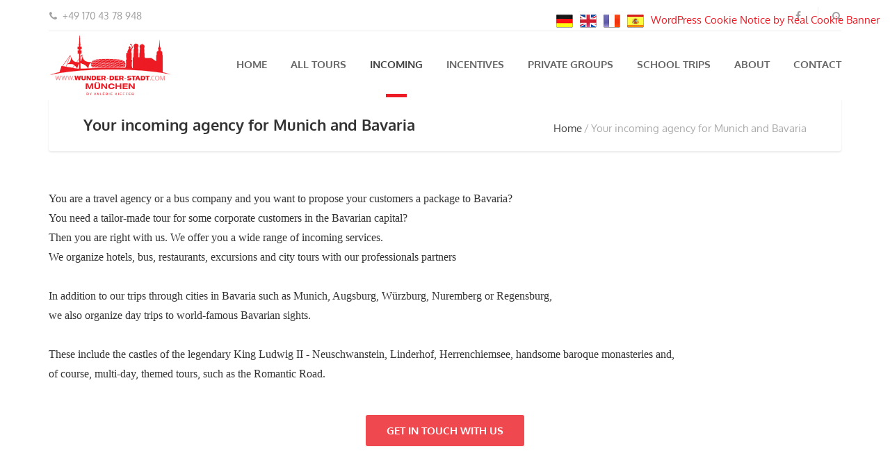

--- FILE ---
content_type: text/css
request_url: https://www.wunder-der-stadt.com/wp-content/themes/adventure-tours-child/style.css?ver=6.4.7
body_size: 3668
content:
/*
	Theme Name: Adventure Tours Child
	Theme URI: http://themeforest.net/user/themedelight/portfolio
	Description: Adventure Tours child theme
	Template: adventure-tours
	Version: 1.0.0
*/


.tours-type-icons__shadow{display:block;width:100%;height:100%;position:absolute;top:0;left:0;background: #a9a9a9;opacity: 1;border-radius:0;}

body{background:#ffffff;font:normal 400 15px/1.8em Oxygen;color:#333;font-smooth:never;-webkit-font-smoothing:antialiased;}

.price-decoration__label{
    line-height: normal;
    font-size: 12px;
	font-weight: 400;
}	

.sidebar .widget {
   padding:0px;}	
   
   .atbtn--rounded {
    border-radius: 1px;
}

.parallax-image {
    top: 10px;
}

.breadcrumbs ul {
    padding: 10px 0 0 0;
}

.breadcrumbs ul li a {
    color: #424242;
    border-bottom: none;
}

.header-section--with-banner .header-section__title{font-size:2.800em;text-shadow: 0 2px 2px rgba(0,0,0,0.9);}
.header-section--with-banner .header-section__description{text-shadow:0 2px 2px rgba(0,0,0,0.9);}
.header-section--with-banner .breadcrumbs li{text-shadow: 0 2px 2px rgba(0,0,0,0.9);}

/* oxygen-300 - latin */
@font-face {
  font-family: 'Oxygen';
  font-style: normal;
  font-weight: 300;
  src: url('https://www.wunder-der-stadt.com/wp-content/fonts/oxygen-v15-latin-300.eot'); /* IE9 Compat Modes */
  src: local(''),
       url('https://www.wunder-der-stadt.com/wp-content/fonts/oxygen-v15-latin-300.eot?#iefix') format('embedded-opentype'), /* IE6-IE8 */
       url('https://www.wunder-der-stadt.com/wp-content/fonts/oxygen-v15-latin-300.woff2') format('woff2'), /* Super Modern Browsers */
       url('https://www.wunder-der-stadt.com/wp-content/fonts/oxygen-v15-latin-300.woff') format('woff'), /* Modern Browsers */
       url('https://www.wunder-der-stadt.com/wp-content/fonts/oxygen-v15-latin-300.ttf') format('truetype'), /* Safari, Android, iOS */
       url('https://www.wunder-der-stadt.com/wp-content/fonts/oxygen-v15-latin-300.svg#Oxygen') format('svg'); /* Legacy iOS */
}
/* oxygen-regular - latin */
@font-face {
  font-family: 'Oxygen';
  font-style: normal;
  font-weight: 400;
  src: url('https://www.wunder-der-stadt.com/wp-content/fonts/oxygen-v15-latin-regular.eot'); /* IE9 Compat Modes */
  src: local(''),
       url('https://www.wunder-der-stadt.com/wp-content/fonts/oxygen-v15-latin-regular.eot?#iefix') format('embedded-opentype'), /* IE6-IE8 */
       url('https://www.wunder-der-stadt.com/wp-content/fonts/oxygen-v15-latin-regular.woff2') format('woff2'), /* Super Modern Browsers */
       url('https://www.wunder-der-stadt.com/wp-content/fonts/oxygen-v15-latin-regular.woff') format('woff'), /* Modern Browsers */
       url('https://www.wunder-der-stadt.com/wp-content/fonts/oxygen-v15-latin-regular.ttf') format('truetype'), /* Safari, Android, iOS */
       url('https://www.wunder-der-stadt.com/wp-content/fonts/oxygen-v15-latin-regular.svg#Oxygen') format('svg'); /* Legacy iOS */
}
/* oxygen-700 - latin */
@font-face {
  font-family: 'Oxygen';
  font-style: normal;
  font-weight: 700;
  src: url('https://www.wunder-der-stadt.com/wp-content/fonts/oxygen-v15-latin-700.eot'); /* IE9 Compat Modes */
  src: local(''),
       url('https://www.wunder-der-stadt.com/wp-content/fonts/oxygen-v15-latin-700.eot?#iefix') format('embedded-opentype'), /* IE6-IE8 */
       url('https://www.wunder-der-stadt.com/wp-content/fonts/oxygen-v15-latin-700.woff2') format('woff2'), /* Super Modern Browsers */
       url('https://www.wunder-der-stadt.com/wp-content/fonts/oxygen-v15-latin-700.woff') format('woff'), /* Modern Browsers */
       url('https://www.wunder-der-stadt.com/wp-content/fonts/oxygen-v15-latin-700.ttf') format('truetype'), /* Safari, Android, iOS */
       url('https://www.wunder-der-stadt.com/wp-content/fonts/oxygen-v15-latin-700.svg#Oxygen') format('svg'); /* Legacy iOS */
}